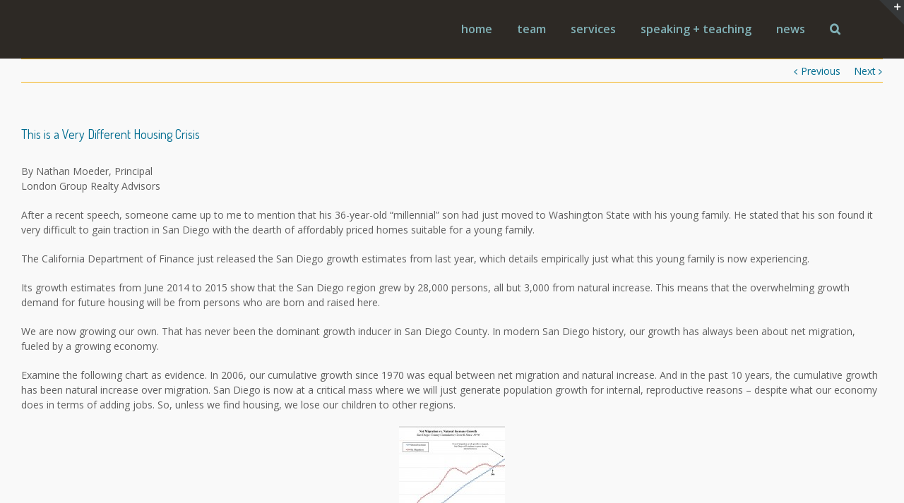

--- FILE ---
content_type: text/html; charset=UTF-8
request_url: https://londonmoeder.com/2016/01/06/this-is-a-very-different-housing-crisis/
body_size: 9804
content:
<!DOCTYPE html>
<html class="" lang="en-US" prefix="og: http://ogp.me/ns# fb: http://ogp.me/ns/fb#">
<head>
	<meta http-equiv="X-UA-Compatible" content="IE=edge" />

	<meta http-equiv="Content-Type" content="text/html; charset=utf-8"/>

	
	<meta name="viewport" content="width=device-width, initial-scale=1" />
	<title>This is a Very Different Housing Crisis | London Moeder Advisors</title>

<!-- All in One SEO Pack 2.4.4.1 by Michael Torbert of Semper Fi Web Design[312,389] -->
<link rel="canonical" href="https://londonmoeder.com/2016/01/06/this-is-a-very-different-housing-crisis/" />
<!-- /all in one seo pack -->
<link rel='dns-prefetch' href='//fonts.googleapis.com' />
<link rel='dns-prefetch' href='//s.w.org' />
<link rel="alternate" type="application/rss+xml" title="London Moeder Advisors &raquo; Feed" href="https://londonmoeder.com/feed/" />
<link rel="alternate" type="application/rss+xml" title="London Moeder Advisors &raquo; Comments Feed" href="https://londonmoeder.com/comments/feed/" />
			<!-- For iPad Retina display -->
			<link rel="apple-touch-icon-precomposed" sizes="144x144" href="">
		<link rel="alternate" type="application/rss+xml" title="London Moeder Advisors &raquo; This is a Very Different Housing Crisis Comments Feed" href="https://londonmoeder.com/2016/01/06/this-is-a-very-different-housing-crisis/feed/" />

		<meta property="og:title" content="This is a Very Different Housing Crisis"/>
		<meta property="og:type" content="article"/>
		<meta property="og:url" content="https://londonmoeder.com/2016/01/06/this-is-a-very-different-housing-crisis/"/>
		<meta property="og:site_name" content="London Moeder Advisors"/>
		<meta property="og:description" content="By Nathan Moeder, Principal
London Group Realty Advisors

After a recent speech, someone came up to me to mention that his 36-year-old “millennial” son had just moved to Washington State with his young family. He stated that his son found it very difficult to gain traction in San Diego with the dearth of affordably priced homes suitable"/>

				<script type="text/javascript">
			window._wpemojiSettings = {"baseUrl":"https:\/\/s.w.org\/images\/core\/emoji\/2.2.1\/72x72\/","ext":".png","svgUrl":"https:\/\/s.w.org\/images\/core\/emoji\/2.2.1\/svg\/","svgExt":".svg","source":{"concatemoji":"https:\/\/londonmoeder.com\/wp-includes\/js\/wp-emoji-release.min.js?ver=4.7.25"}};
			!function(t,a,e){var r,n,i,o=a.createElement("canvas"),l=o.getContext&&o.getContext("2d");function c(t){var e=a.createElement("script");e.src=t,e.defer=e.type="text/javascript",a.getElementsByTagName("head")[0].appendChild(e)}for(i=Array("flag","emoji4"),e.supports={everything:!0,everythingExceptFlag:!0},n=0;n<i.length;n++)e.supports[i[n]]=function(t){var e,a=String.fromCharCode;if(!l||!l.fillText)return!1;switch(l.clearRect(0,0,o.width,o.height),l.textBaseline="top",l.font="600 32px Arial",t){case"flag":return(l.fillText(a(55356,56826,55356,56819),0,0),o.toDataURL().length<3e3)?!1:(l.clearRect(0,0,o.width,o.height),l.fillText(a(55356,57331,65039,8205,55356,57096),0,0),e=o.toDataURL(),l.clearRect(0,0,o.width,o.height),l.fillText(a(55356,57331,55356,57096),0,0),e!==o.toDataURL());case"emoji4":return l.fillText(a(55357,56425,55356,57341,8205,55357,56507),0,0),e=o.toDataURL(),l.clearRect(0,0,o.width,o.height),l.fillText(a(55357,56425,55356,57341,55357,56507),0,0),e!==o.toDataURL()}return!1}(i[n]),e.supports.everything=e.supports.everything&&e.supports[i[n]],"flag"!==i[n]&&(e.supports.everythingExceptFlag=e.supports.everythingExceptFlag&&e.supports[i[n]]);e.supports.everythingExceptFlag=e.supports.everythingExceptFlag&&!e.supports.flag,e.DOMReady=!1,e.readyCallback=function(){e.DOMReady=!0},e.supports.everything||(r=function(){e.readyCallback()},a.addEventListener?(a.addEventListener("DOMContentLoaded",r,!1),t.addEventListener("load",r,!1)):(t.attachEvent("onload",r),a.attachEvent("onreadystatechange",function(){"complete"===a.readyState&&e.readyCallback()})),(r=e.source||{}).concatemoji?c(r.concatemoji):r.wpemoji&&r.twemoji&&(c(r.twemoji),c(r.wpemoji)))}(window,document,window._wpemojiSettings);
		</script>
		<style type="text/css">
img.wp-smiley,
img.emoji {
	display: inline !important;
	border: none !important;
	box-shadow: none !important;
	height: 1em !important;
	width: 1em !important;
	margin: 0 .07em !important;
	vertical-align: -0.1em !important;
	background: none !important;
	padding: 0 !important;
}
</style>
<link rel='stylesheet' id='layerslider-css'  href='https://londonmoeder.com/wp-content/plugins/LayerSlider/static/layerslider/css/layerslider.css?ver=6.1.0' type='text/css' media='all' />
<link rel='stylesheet' id='ls-google-fonts-css'  href='https://fonts.googleapis.com/css?family=Lato:100,300,regular,700,900%7COpen+Sans:300%7CIndie+Flower:regular%7COswald:300,regular,700&#038;subset=latin%2Clatin-ext' type='text/css' media='all' />
<link rel='stylesheet' id='avada-stylesheet-css'  href='https://londonmoeder.com/wp-content/themes/Avada/assets/css/style.min.css?ver=5.0.6' type='text/css' media='all' />
<!--[if lte IE 9]>
<link rel='stylesheet' id='avada-shortcodes-css'  href='https://londonmoeder.com/wp-content/themes/Avada/shortcodes.css?ver=5.0.6' type='text/css' media='all' />
<![endif]-->
<link rel='stylesheet' id='fontawesome-css'  href='https://londonmoeder.com/wp-content/themes/Avada/assets/fonts/fontawesome/font-awesome.css?ver=5.0.6' type='text/css' media='all' />
<!--[if lte IE 9]>
<link rel='stylesheet' id='avada-IE-fontawesome-css'  href='https://londonmoeder.com/wp-content/themes/Avada/assets/fonts/fontawesome/font-awesome.css?ver=5.0.6' type='text/css' media='all' />
<![endif]-->
<!--[if lte IE 8]>
<link rel='stylesheet' id='avada-IE8-css'  href='https://londonmoeder.com/wp-content/themes/Avada/assets/css/ie8.css?ver=5.0.6' type='text/css' media='all' />
<![endif]-->
<!--[if IE]>
<link rel='stylesheet' id='avada-IE-css'  href='https://londonmoeder.com/wp-content/themes/Avada/assets/css/ie.css?ver=5.0.6' type='text/css' media='all' />
<![endif]-->
<link rel='stylesheet' id='avada-iLightbox-css'  href='https://londonmoeder.com/wp-content/themes/Avada/ilightbox.css?ver=5.0.6' type='text/css' media='all' />
<link rel='stylesheet' id='avada-animations-css'  href='https://londonmoeder.com/wp-content/themes/Avada/animations.css?ver=5.0.6' type='text/css' media='all' />
<link rel='stylesheet' id='fusion-builder-shortcodes-css'  href='https://londonmoeder.com/wp-content/plugins/fusion-builder/css/fusion-shortcodes.min.css?ver=1.0.6' type='text/css' media='all' />
<link rel='stylesheet' id='avada-dynamic-css-css'  href='//londonmoeder.com/wp-content/uploads/avada-styles/avada-4251.css?timestamp=1494238889&#038;ver=5.0.6' type='text/css' media='all' />
<link rel='stylesheet' id='avada_google_fonts-css'  href='https://fonts.googleapis.com/css?family=PT+Sans%3A400%7COpen+Sans%3A600%2C400%7CDosis%3A400&#038;subset=latin' type='text/css' media='all' />
<script type='text/javascript' src='https://londonmoeder.com/wp-content/plugins/LayerSlider/static/layerslider/js/greensock.js?ver=1.19.0'></script>
<script type='text/javascript' src='https://londonmoeder.com/wp-includes/js/jquery/jquery.js?ver=1.12.4'></script>
<script type='text/javascript' src='https://londonmoeder.com/wp-includes/js/jquery/jquery-migrate.min.js?ver=1.4.1'></script>
<script type='text/javascript'>
/* <![CDATA[ */
var LS_Meta = {"v":"6.1.0"};
/* ]]> */
</script>
<script type='text/javascript' src='https://londonmoeder.com/wp-content/plugins/LayerSlider/static/layerslider/js/layerslider.kreaturamedia.jquery.js?ver=6.1.0'></script>
<script type='text/javascript' src='https://londonmoeder.com/wp-content/plugins/LayerSlider/static/layerslider/js/layerslider.transitions.js?ver=6.1.0'></script>
<!--[if lt IE 9]>
<script type='text/javascript' src='https://londonmoeder.com/wp-content/themes/Avada/assets/js/html5shiv.js?ver=5.0.6'></script>
<![endif]-->
<!--[if lt IE 9]>
<script type='text/javascript' src='https://londonmoeder.com/wp-content/themes/Avada/assets/js/excanvas.js?ver=5.0.6'></script>
<![endif]-->
<meta name="generator" content="Powered by LayerSlider 6.1.0 - Multi-Purpose, Responsive, Parallax, Mobile-Friendly Slider Plugin for WordPress." />
<!-- LayerSlider updates and docs at: https://layerslider.kreaturamedia.com -->
<link rel='https://api.w.org/' href='https://londonmoeder.com/wp-json/' />
<link rel="EditURI" type="application/rsd+xml" title="RSD" href="https://londonmoeder.com/xmlrpc.php?rsd" />
<link rel="wlwmanifest" type="application/wlwmanifest+xml" href="https://londonmoeder.com/wp-includes/wlwmanifest.xml" /> 
<meta name="generator" content="WordPress 4.7.25" />
<link rel='shortlink' href='https://londonmoeder.com/?p=4251' />
<link rel="alternate" type="application/json+oembed" href="https://londonmoeder.com/wp-json/oembed/1.0/embed?url=https%3A%2F%2Flondonmoeder.com%2F2016%2F01%2F06%2Fthis-is-a-very-different-housing-crisis%2F" />
<link rel="alternate" type="text/xml+oembed" href="https://londonmoeder.com/wp-json/oembed/1.0/embed?url=https%3A%2F%2Flondonmoeder.com%2F2016%2F01%2F06%2Fthis-is-a-very-different-housing-crisis%2F&#038;format=xml" />
<link rel="apple-touch-icon" sizes="180x180" href="/wp-content/uploads/fbrfg/apple-touch-icon.png?v=ngG47G5WpR">
<link rel="icon" type="image/png" href="/wp-content/uploads/fbrfg/favicon-32x32.png?v=ngG47G5WpR" sizes="32x32">
<link rel="icon" type="image/png" href="/wp-content/uploads/fbrfg/favicon-16x16.png?v=ngG47G5WpR" sizes="16x16">
<link rel="manifest" href="/wp-content/uploads/fbrfg/manifest.json?v=ngG47G5WpR">
<link rel="mask-icon" href="/wp-content/uploads/fbrfg/safari-pinned-tab.svg?v=ngG47G5WpR" color="#114f61">
<link rel="shortcut icon" href="/wp-content/uploads/fbrfg/favicon.ico?v=ngG47G5WpR">
<meta name="msapplication-config" content="/wp-content/uploads/fbrfg/browserconfig.xml?v=ngG47G5WpR">
<meta name="theme-color" content="#ffffff">
	
	<script type="text/javascript">
		var doc = document.documentElement;
		doc.setAttribute('data-useragent', navigator.userAgent);
	</script>

	
	</head>
<body class="post-template-default single single-post postid-4251 single-format-standard fusion-body no-tablet-sticky-header no-mobile-sticky-header no-mobile-slidingbar no-mobile-totop mobile-logo-pos-left layout-wide-mode fusion-top-header menu-text-align-center mobile-menu-design-modern fusion-image-hovers fusion-show-pagination-text">
				<div id="wrapper" class="">
		<div id="home" style="position:relative;top:1px;"></div>
					<div id="slidingbar-area" class="slidingbar-area fusion-widget-area">
	<div id="slidingbar">
		<div class="fusion-row">
			<div class="fusion-columns row fusion-columns-2 columns columns-2">
																							<div class="fusion-column col-lg-6 col-md-6 col-sm-6">
												</div>
																				<div class="fusion-column fusion-column-lastcol-lg-6 col-md-6 col-sm-6">
												</div>
																																																	<div class="fusion-clearfix"></div>
			</div>
		</div>
	</div>
	<div class="sb-toggle-wrapper">
		<a class="sb-toggle" href="#"><span class="screen-reader-text">Toggle SlidingBar Area</span></a>
	</div>
</div>
				
				
		<div id="sliders-container">
					</div>
				
			<header class="fusion-header-wrapper">
				<div class="fusion-header-v1 fusion-logo-left fusion-sticky-menu-1 fusion-sticky-logo- fusion-mobile-logo- fusion-mobile-menu-design-modern ">
					<div class="fusion-header-sticky-height"></div>
<div class="fusion-header">
	<div class="fusion-row">
		
<div class="fusion-logo" data-margin-top="31px" data-margin-bottom="31px" data-margin-left="0px" data-margin-right="0px">
			</div>		<nav class="fusion-main-menu"><ul id="menu-main" class="fusion-menu"><li  id="menu-item-4541"  class="menu-item menu-item-type-post_type menu-item-object-page menu-item-home menu-item-4541"  ><a  href="https://londonmoeder.com/"><span class="menu-text">home</span></a></li><li  id="menu-item-4898"  class="menu-item menu-item-type-post_type menu-item-object-page menu-item-4898"  ><a  href="https://londonmoeder.com/our-team/"><span class="menu-text">team</span></a></li><li  id="menu-item-4676"  class="menu-item menu-item-type-post_type menu-item-object-page menu-item-has-children menu-item-4676 fusion-dropdown-menu"  ><a  href="https://londonmoeder.com/services/"><span class="menu-text">services</span></a><ul class="sub-menu"><li  id="menu-item-4933"  class="menu-item menu-item-type-post_type menu-item-object-page menu-item-4933 fusion-dropdown-submenu"  ><a  href="https://londonmoeder.com/services/development-investment/"><span class="">development + investment</span></a></li><li  id="menu-item-4934"  class="menu-item menu-item-type-custom menu-item-object-custom menu-item-4934 fusion-dropdown-submenu"  ><a  href="http://londonmoeder.com/services/#economic"><span class="">economic + fiscal</span></a></li><li  id="menu-item-4935"  class="menu-item menu-item-type-custom menu-item-object-custom menu-item-4935 fusion-dropdown-submenu"  ><a  href="http://londonmoeder.com/services/#litigation"><span class="">litigation support</span></a></li><li  id="menu-item-4936"  class="menu-item menu-item-type-custom menu-item-object-custom menu-item-4936 fusion-dropdown-submenu"  ><a  href="http://londonmoeder.com/services/#estate"><span class="">estate planning</span></a></li><li  id="menu-item-4937"  class="menu-item menu-item-type-custom menu-item-object-custom menu-item-4937 fusion-dropdown-submenu"  ><a  href="http://londonmoeder.com/services/#negotiation"><span class="">negotiation</span></a></li></ul></li><li  id="menu-item-4546"  class="menu-item menu-item-type-post_type menu-item-object-page menu-item-4546"  ><a  href="https://londonmoeder.com/speakingteaching/"><span class="menu-text">speaking + teaching</span></a></li><li  id="menu-item-4544"  class="menu-item menu-item-type-post_type menu-item-object-page menu-item-has-children menu-item-4544 fusion-dropdown-menu"  ><a  href="https://londonmoeder.com/news-insights/"><span class="menu-text">news</span></a><ul class="sub-menu"><li  id="menu-item-4927"  class="menu-item menu-item-type-custom menu-item-object-custom menu-item-4927 fusion-dropdown-submenu"  ><a  href="http://londonmoeder.com/news-insights/#articles"><span class="">articles</span></a></li><li  id="menu-item-4928"  class="menu-item menu-item-type-custom menu-item-object-custom menu-item-4928 fusion-dropdown-submenu"  ><a  href="http://londonmoeder.com/news-insights/#whitepapers"><span class="">white papers</span></a></li><li  id="menu-item-4929"  class="menu-item menu-item-type-custom menu-item-object-custom menu-item-4929 fusion-dropdown-submenu"  ><a  href="http://londonmoeder.com/news-insights/#econometer"><span class="">EconoMeter</span></a></li></ul></li><li class="fusion-custom-menu-item fusion-main-menu-search"><a class="fusion-main-menu-icon"></a><div class="fusion-custom-menu-item-contents"><form role="search" class="searchform" method="get" action="https://londonmoeder.com/">
	<div class="search-table">
		<div class="search-field">
			<input type="text" value="" name="s" class="s" placeholder="Search ..." />
		</div>
		<div class="search-button">
			<input type="submit" class="searchsubmit" value="&#xf002;" />
		</div>
	</div>
</form>
</div></li></ul></nav><nav class="fusion-main-menu fusion-sticky-menu"><ul id="menu-main-menu-1" class="fusion-menu"><li   class="menu-item menu-item-type-post_type menu-item-object-page menu-item-home menu-item-4541"  ><a  href="https://londonmoeder.com/"><span class="menu-text">home</span></a></li><li   class="menu-item menu-item-type-post_type menu-item-object-page menu-item-4898"  ><a  href="https://londonmoeder.com/our-team/"><span class="menu-text">team</span></a></li><li   class="menu-item menu-item-type-post_type menu-item-object-page menu-item-has-children menu-item-4676 fusion-dropdown-menu"  ><a  href="https://londonmoeder.com/services/"><span class="menu-text">services</span></a><ul class="sub-menu"><li   class="menu-item menu-item-type-post_type menu-item-object-page menu-item-4933 fusion-dropdown-submenu"  ><a  href="https://londonmoeder.com/services/development-investment/"><span class="">development + investment</span></a></li><li   class="menu-item menu-item-type-custom menu-item-object-custom menu-item-4934 fusion-dropdown-submenu"  ><a  href="http://londonmoeder.com/services/#economic"><span class="">economic + fiscal</span></a></li><li   class="menu-item menu-item-type-custom menu-item-object-custom menu-item-4935 fusion-dropdown-submenu"  ><a  href="http://londonmoeder.com/services/#litigation"><span class="">litigation support</span></a></li><li   class="menu-item menu-item-type-custom menu-item-object-custom menu-item-4936 fusion-dropdown-submenu"  ><a  href="http://londonmoeder.com/services/#estate"><span class="">estate planning</span></a></li><li   class="menu-item menu-item-type-custom menu-item-object-custom menu-item-4937 fusion-dropdown-submenu"  ><a  href="http://londonmoeder.com/services/#negotiation"><span class="">negotiation</span></a></li></ul></li><li   class="menu-item menu-item-type-post_type menu-item-object-page menu-item-4546"  ><a  href="https://londonmoeder.com/speakingteaching/"><span class="menu-text">speaking + teaching</span></a></li><li   class="menu-item menu-item-type-post_type menu-item-object-page menu-item-has-children menu-item-4544 fusion-dropdown-menu"  ><a  href="https://londonmoeder.com/news-insights/"><span class="menu-text">news</span></a><ul class="sub-menu"><li   class="menu-item menu-item-type-custom menu-item-object-custom menu-item-4927 fusion-dropdown-submenu"  ><a  href="http://londonmoeder.com/news-insights/#articles"><span class="">articles</span></a></li><li   class="menu-item menu-item-type-custom menu-item-object-custom menu-item-4928 fusion-dropdown-submenu"  ><a  href="http://londonmoeder.com/news-insights/#whitepapers"><span class="">white papers</span></a></li><li   class="menu-item menu-item-type-custom menu-item-object-custom menu-item-4929 fusion-dropdown-submenu"  ><a  href="http://londonmoeder.com/news-insights/#econometer"><span class="">EconoMeter</span></a></li></ul></li><li class="fusion-custom-menu-item fusion-main-menu-search"><a class="fusion-main-menu-icon"></a><div class="fusion-custom-menu-item-contents"><form role="search" class="searchform" method="get" action="https://londonmoeder.com/">
	<div class="search-table">
		<div class="search-field">
			<input type="text" value="" name="s" class="s" placeholder="Search ..." />
		</div>
		<div class="search-button">
			<input type="submit" class="searchsubmit" value="&#xf002;" />
		</div>
	</div>
</form>
</div></li></ul></nav>			<div class="fusion-mobile-menu-icons">
							<a href="#" class="fusion-icon fusion-icon-bars"></a>
		
		
			</div>


<nav class="fusion-mobile-nav-holder"></nav>

	<nav class="fusion-mobile-nav-holder fusion-mobile-sticky-nav-holder"></nav>
	</div>
</div>
				</div>
				<div class="fusion-clearfix"></div>
			</header>
			
							
		
		
						<div id="main" class="clearfix width-100" style="padding-left:30px;padding-right:30px">
			<div class="fusion-row" style="max-width:100%;">

<div id="content" style="width: 100%;">

			<div class="single-navigation clearfix">
			<a href="https://londonmoeder.com/2015/11/09/london-group-realty-advisors-regional-growth-accommodation-white-paper/" rel="prev">Previous</a>			<a href="https://londonmoeder.com/2016/01/06/answers-to-most-posed-questions/" rel="next">Next</a>		</div>
	
			<article id="post-4251" class="post post-4251 type-post status-publish format-standard hentry">
						
																			
							<h2 class="entry-title fusion-post-title">This is a Very Different Housing Crisis</h2>						<div class="post-content">
				<p>By Nathan Moeder, Principal<br />
London Group Realty Advisors</p>
<p>After a recent speech, someone came up to me to mention that his 36-year-old “millennial” son had just moved to Washington State with his young family. He stated that his son found it very difficult to gain traction in San Diego with the dearth of affordably priced homes suitable for a young family.</p>
<p>The California Department of Finance just released the San Diego growth estimates from last year, which details empirically just what this young family is now experiencing.</p>
<p>Its growth estimates from June 2014 to 2015 show that the San Diego region grew by 28,000 persons, all but 3,000 from natural increase. This means that the overwhelming growth demand for future housing will be from persons who are born and raised here.</p>
<p>We are now growing our own. That has never been the dominant growth inducer in San Diego County. In modern San Diego history, our growth has always been about net migration, fueled by a growing economy.</p>
<p>Examine the following chart as evidence. In 2006, our cumulative growth since 1970 was equal between net migration and natural increase. And in the past 10 years, the cumulative growth has been natural increase over migration. San Diego is now at a critical mass where we will just generate population growth for internal, reproductive reasons – despite what our economy does in terms of adding jobs. So, unless we find housing, we lose our children to other regions.</p>
<p><a href="http://londonmoeder.com/wp-content/uploads/2016/01/Components-of-Population-Change.jpg"><img class="aligncenter size-thumbnail wp-image-4287" src="http://londonmoeder.com/wp-content/uploads/2016/01/Components-of-Population-Change-150x150.jpg" alt="Components of Population Change" width="150" height="150" srcset="https://londonmoeder.com/wp-content/uploads/2016/01/Components-of-Population-Change-150x150.jpg 150w, https://londonmoeder.com/wp-content/uploads/2016/01/Components-of-Population-Change.jpg 2200w" sizes="(max-width: 150px) 100vw, 150px" /></a></p>
<p>If this data is viewed on an annual percentage basis, San Diego hit a crossroads in the 1990s when 85% of growth came from natural increase compared to 15% from migration. This dynamic has not changed.</p>
<p><a href="http://londonmoeder.com/wp-content/uploads/2016/01/Capture-chart.jpg"><img class="aligncenter size-thumbnail wp-image-4290" src="http://londonmoeder.com/wp-content/uploads/2016/01/Capture-chart-150x150.jpg" alt="Capture chart" width="150" height="150" srcset="https://londonmoeder.com/wp-content/uploads/2016/01/Capture-chart-150x150.jpg 150w, https://londonmoeder.com/wp-content/uploads/2016/01/Capture-chart.jpg 1017w" sizes="(max-width: 150px) 100vw, 150px" /></a></p>
<p>On the migration side in 2015, we recently added 11,000 persons, but 8,000 San Diegans left (that’s how the 3,000 net migration is calculated). And actually, more San Diegan’s have left the region in 15 out of the last 25 years as shown in the chart below. So, despite more San Diegans leaving the region, we will continue to grow through natural increase, and foreign migration will only add to it.</p>
<p><a href="http://londonmoeder.com/wp-content/uploads/2016/01/Annual.jpg"><img class="aligncenter size-thumbnail wp-image-4286" src="http://londonmoeder.com/wp-content/uploads/2016/01/Annual-150x150.jpg" alt="# Annual" width="150" height="150" srcset="https://londonmoeder.com/wp-content/uploads/2016/01/Annual-150x150.jpg 150w, https://londonmoeder.com/wp-content/uploads/2016/01/Annual.jpg 1138w" sizes="(max-width: 150px) 100vw, 150px" /></a></p>
<p>This is why the housing problem is now different. It is not about solely keeping up with job growth. It is about housing the population of future generations – our children. It is now imperative that we find resolutions through new housing construction of every type.</p>
<p>This same individual, a bona fide “baby boomer” told me that soon he will retire. Guess what? He will be following his son to Washington.</p>
<p>&nbsp;</p>
							</div>

							<div class="fusion-meta-info"><div class="fusion-meta-info-wrapper">By <span class="vcard"><span class="fn"><a href="https://londonmoeder.com/author/londonmoeder/" title="Posts by LondonMoeder" rel="author">LondonMoeder</a></span></span><span class="fusion-inline-sep">|</span>
	
	
			<span class="updated" style="display:none;">
			2016-04-26T08:50:58+00:00		</span>
	
<span>January 6th, 2016</span><span class="fusion-inline-sep">|</span>Uncategorized<span class="fusion-inline-sep">|</span><span class="fusion-comments"><a href="https://londonmoeder.com/2016/01/06/this-is-a-very-different-housing-crisis/#respond">0 Comments</a></span></div></div>							<div class="fusion-sharing-box fusion-single-sharing-box share-box">
				<h4>Share This Story, Choose Your Platform!</h4>
				<div class="fusion-social-networks"><div class="fusion-social-networks-wrapper"><a  class="fusion-social-network-icon fusion-tooltip fusion-facebook fusion-icon-facebook" style="color:#bebdbd;" href="http://www.facebook.com/sharer.php?m2w&amp;s=100&amp;p&#091;url&#093;=https://londonmoeder.com/2016/01/06/this-is-a-very-different-housing-crisis/&amp;p&#091;images&#093;&#091;0&#093;=&amp;p&#091;title&#093;=This%20is%20a%20Very%20Different%20Housing%20Crisis" target="_blank" rel="noopener noreferrer" data-placement="top" data-title="Facebook" data-toggle="tooltip" title="Facebook"><span class="screen-reader-text">Facebook</span></a><a  class="fusion-social-network-icon fusion-tooltip fusion-twitter fusion-icon-twitter" style="color:#bebdbd;" href="https://twitter.com/share?text=This%20is%20a%20Very%20Different%20Housing%20Crisis&amp;url=https%3A%2F%2Flondonmoeder.com%2F2016%2F01%2F06%2Fthis-is-a-very-different-housing-crisis%2F" target="_blank" rel="noopener noreferrer" data-placement="top" data-title="Twitter" data-toggle="tooltip" title="Twitter"><span class="screen-reader-text">Twitter</span></a><a  class="fusion-social-network-icon fusion-tooltip fusion-linkedin fusion-icon-linkedin" style="color:#bebdbd;" href="https://www.linkedin.com/shareArticle?mini=true&amp;url=https://londonmoeder.com/2016/01/06/this-is-a-very-different-housing-crisis/&amp;title=This%20is%20a%20Very%20Different%20Housing%20Crisis&amp;summary=By%20Nathan%20Moeder%2C%20Principal%0D%0ALondon%20Group%20Realty%20Advisors%0D%0A%0D%0AAfter%20a%20recent%20speech%2C%20someone%20came%20up%20to%20me%20to%20mention%20that%20his%2036-year-old%20%E2%80%9Cmillennial%E2%80%9D%20son%20had%20just%20moved%20to%20Washington%20State%20with%20his%20young%20family.%20He%20stated%20that%20his%20son%20found%20it%20very%20difficult%20to%20gain%20traction%20in%20San%20Diego%20with%20the%20dearth%20of%20affordably%20priced%20homes%20suitable" target="_blank" rel="noopener noreferrer" data-placement="top" data-title="Linkedin" data-toggle="tooltip" title="Linkedin"><span class="screen-reader-text">Linkedin</span></a><a  class="fusion-social-network-icon fusion-tooltip fusion-reddit fusion-icon-reddit" style="color:#bebdbd;" href="http://reddit.com/submit?url=https://londonmoeder.com/2016/01/06/this-is-a-very-different-housing-crisis/&amp;title=This%20is%20a%20Very%20Different%20Housing%20Crisis" target="_blank" rel="noopener noreferrer" data-placement="top" data-title="Reddit" data-toggle="tooltip" title="Reddit"><span class="screen-reader-text">Reddit</span></a><a  class="fusion-social-network-icon fusion-tooltip fusion-tumblr fusion-icon-tumblr" style="color:#bebdbd;" href="http://www.tumblr.com/share/link?url=https%3A%2F%2Flondonmoeder.com%2F2016%2F01%2F06%2Fthis-is-a-very-different-housing-crisis%2F&amp;name=This%20is%20a%20Very%20Different%20Housing%20Crisis&amp;description=By%20Nathan%20Moeder%2C%20Principal%0D%0ALondon%20Group%20Realty%20Advisors%0D%0A%0D%0AAfter%20a%20recent%20speech%2C%20someone%20came%20up%20to%20me%20to%20mention%20that%20his%2036-year-old%20%E2%80%9Cmillennial%E2%80%9D%20son%20had%20just%20moved%20to%20Washington%20State%20with%20his%20young%20family.%20He%20stated%20that%20his%20son%20found%20it%20very%20difficult%20to%20gain%20traction%20in%20San%20Diego%20with%20the%20dearth%20of%20affordably%20priced%20homes%20suitable" target="_blank" rel="noopener noreferrer" data-placement="top" data-title="Tumblr" data-toggle="tooltip" title="Tumblr"><span class="screen-reader-text">Tumblr</span></a><a  class="fusion-social-network-icon fusion-tooltip fusion-googleplus fusion-icon-googleplus" style="color:#bebdbd;" href="https://plus.google.com/share?url=https://londonmoeder.com/2016/01/06/this-is-a-very-different-housing-crisis/" onclick="javascript:window.open(this.href,&#039;&#039;, &#039;menubar=no,toolbar=no,resizable=yes,scrollbars=yes,height=600,width=600&#039;);return false;" target="_blank" rel="noopener noreferrer" data-placement="top" data-title="Google+" data-toggle="tooltip" title="Google+"><span class="screen-reader-text">Google+</span></a><a  class="fusion-social-network-icon fusion-tooltip fusion-pinterest fusion-icon-pinterest" style="color:#bebdbd;" href="http://pinterest.com/pin/create/button/?url=https%3A%2F%2Flondonmoeder.com%2F2016%2F01%2F06%2Fthis-is-a-very-different-housing-crisis%2F&amp;description=By%20Nathan%20Moeder%2C%20Principal%0D%0ALondon%20Group%20Realty%20Advisors%0D%0A%0D%0AAfter%20a%20recent%20speech%2C%20someone%20came%20up%20to%20me%20to%20mention%20that%20his%2036-year-old%20%E2%80%9Cmillennial%E2%80%9D%20son%20had%20just%20moved%20to%20Washington%20State%20with%20his%20young%20family.%20He%20stated%20that%20his%20son%20found%20it%20very%20difficult%20to%20gain%20traction%20in%20San%20Diego%20with%20the%20dearth%20of%20affordably%20priced%20homes%20suitable&amp;media=" target="_blank" rel="noopener noreferrer" data-placement="top" data-title="Pinterest" data-toggle="tooltip" title="Pinterest"><span class="screen-reader-text">Pinterest</span></a><a  class="fusion-social-network-icon fusion-tooltip fusion-vk fusion-icon-vk" style="color:#bebdbd;" href="http://vkontakte.ru/share.php?url=https%3A%2F%2Flondonmoeder.com%2F2016%2F01%2F06%2Fthis-is-a-very-different-housing-crisis%2F&amp;title=This%20is%20a%20Very%20Different%20Housing%20Crisis&amp;description=By%20Nathan%20Moeder%2C%20Principal%0D%0ALondon%20Group%20Realty%20Advisors%0D%0A%0D%0AAfter%20a%20recent%20speech%2C%20someone%20came%20up%20to%20me%20to%20mention%20that%20his%2036-year-old%20%E2%80%9Cmillennial%E2%80%9D%20son%20had%20just%20moved%20to%20Washington%20State%20with%20his%20young%20family.%20He%20stated%20that%20his%20son%20found%20it%20very%20difficult%20to%20gain%20traction%20in%20San%20Diego%20with%20the%20dearth%20of%20affordably%20priced%20homes%20suitable" target="_blank" rel="noopener noreferrer" data-placement="top" data-title="Vk" data-toggle="tooltip" title="Vk"><span class="screen-reader-text">Vk</span></a><a  class="fusion-social-network-icon fusion-tooltip fusion-mail fusion-icon-mail fusion-last-social-icon" style="color:#bebdbd;" href="mailto:&#063;su&#098;&#106;&#101;c&#116;=&#084;h&#105;&#115;&#032;&#105;&#115; a&#032;V&#101;&#114;y&#032;D&#105;&#102;f&#101;re&#110;&#116; Ho&#117;s&#105;&#110;g Cris&#105;&#115;&#038;b&#111;d&#121;=&#104;&#116;&#116;ps&#058;&#047;&#047;&#108;on&#100;onm&#111;e&#100;&#101;&#114;&#046;&#099;&#111;m&#047;2&#048;&#049;&#054;/01/&#048;6&#047;thi&#115;-is-a-ve&#114;&#121;&#045;&#100;if&#102;e&#114;&#101;&#110;&#116;&#045;housi&#110;&#103;-&#099;&#114;i&#115;i&#115;/" target="_self" rel="noopener noreferrer" data-placement="top" data-title="Email" data-toggle="tooltip" title="Email"><span class="screen-reader-text">Email</span></a><div class="fusion-clearfix"></div></div></div>			</div>
												<div class="about-author">
												<div class="fusion-title fusion-title-size-three sep-none fusion-sep-none" style="margin-top:0px;margin-bottom:31px;"><h3 class="title-heading-left">About the Author: 						<a href="https://londonmoeder.com/author/londonmoeder/" title="Posts by LondonMoeder" rel="author">LondonMoeder</a>						</h3></div>						<div class="about-author-container">
							<div class="avatar">
								<img alt='' src='https://secure.gravatar.com/avatar/323e7f8e08a4fc19d7c0bb27642bb105?s=72&#038;d=mm&#038;r=g' srcset='https://secure.gravatar.com/avatar/323e7f8e08a4fc19d7c0bb27642bb105?s=144&amp;d=mm&amp;r=g 2x' class='avatar avatar-72 photo' height='72' width='72' />							</div>
							<div class="description">
															</div>
						</div>
					</div>
								<div class="related-posts single-related-posts">
	<div class="fusion-title fusion-title-size-three sep-none fusion-sep-none" style="margin-top:0px;margin-bottom:31px;"><h3 class="title-heading-left">Related Posts</h3></div>
	
	
	
	
				<div class="fusion-carousel" data-imagesize="fixed" data-metacontent="no" data-autoplay="no" data-touchscroll="no" data-columns="5" data-itemmargin="44px" data-itemwidth="180" data-touchscroll="yes" data-scrollitems="">
		<div class="fusion-carousel-positioner">
			<ul class="fusion-carousel-holder">
													<li class="fusion-carousel-item">
						<div class="fusion-carousel-item-wrapper">
							
<div class="fusion-image-wrapper fusion-image-size-fixed" aria-haspopup="true">

	
		
	
						 <div class="fusion-placeholder-image" data-origheight="150" data-origwidth="1500px" style="height:150px;width:1500px;"></div>
		
	

		<div class="fusion-rollover">
	<div class="fusion-rollover-content">

														<a class="fusion-rollover-link" href="https://londonmoeder.com/2025/10/07/downtown-horton-plaza-ripe-for-rescue/">Permalink</a>
			
														
								
								
													
				
												<h4 class="fusion-rollover-title">
					<a href="https://londonmoeder.com/2025/10/07/downtown-horton-plaza-ripe-for-rescue/">
						Downtown Horton Plaza ripe for rescue					</a>
				</h4>
			
								
		
			</div>
</div>

	
</div>


													</div><!-- fusion-carousel-item-wrapper -->
					</li>
									<li class="fusion-carousel-item">
						<div class="fusion-carousel-item-wrapper">
							
<div class="fusion-image-wrapper fusion-image-size-fixed" aria-haspopup="true">

	
		
	
						 <div class="fusion-placeholder-image" data-origheight="150" data-origwidth="1500px" style="height:150px;width:1500px;"></div>
		
	

		<div class="fusion-rollover">
	<div class="fusion-rollover-content">

														<a class="fusion-rollover-link" href="https://londonmoeder.com/2025/09/08/gary-london-at-the-fsdas-celebrating-40-years-of-designing-the-san-diego-region/">Permalink</a>
			
														
								
								
													
				
												<h4 class="fusion-rollover-title">
					<a href="https://londonmoeder.com/2025/09/08/gary-london-at-the-fsdas-celebrating-40-years-of-designing-the-san-diego-region/">
						Gary London at the FSDA&#8217;s &#8220;Celebrating 40 Years of Designing the San Diego Region&#8221;					</a>
				</h4>
			
								
		
			</div>
</div>

	
</div>


													</div><!-- fusion-carousel-item-wrapper -->
					</li>
									<li class="fusion-carousel-item">
						<div class="fusion-carousel-item-wrapper">
							
<div class="fusion-image-wrapper fusion-image-size-fixed" aria-haspopup="true">

	
		
	
						 <div class="fusion-placeholder-image" data-origheight="150" data-origwidth="1500px" style="height:150px;width:1500px;"></div>
		
	

		<div class="fusion-rollover">
	<div class="fusion-rollover-content">

														<a class="fusion-rollover-link" href="https://londonmoeder.com/2025/05/13/the-opportunity-to-increase-family-housing-in-san-diego/">Permalink</a>
			
														
								
								
													
				
												<h4 class="fusion-rollover-title">
					<a href="https://londonmoeder.com/2025/05/13/the-opportunity-to-increase-family-housing-in-san-diego/">
						The Opportunity to Increase Family Housing in San Diego					</a>
				</h4>
			
								
		
			</div>
</div>

	
</div>


													</div><!-- fusion-carousel-item-wrapper -->
					</li>
									<li class="fusion-carousel-item">
						<div class="fusion-carousel-item-wrapper">
							
<div class="fusion-image-wrapper fusion-image-size-fixed" aria-haspopup="true">

	
		
	
						 <div class="fusion-placeholder-image" data-origheight="150" data-origwidth="1500px" style="height:150px;width:1500px;"></div>
		
	

		<div class="fusion-rollover">
	<div class="fusion-rollover-content">

														<a class="fusion-rollover-link" href="https://londonmoeder.com/2025/02/14/vehicle-miles-traveled-public-policy-impact-analysis/">Permalink</a>
			
														
								
								
													
				
												<h4 class="fusion-rollover-title">
					<a href="https://londonmoeder.com/2025/02/14/vehicle-miles-traveled-public-policy-impact-analysis/">
						Vehicle Miles Traveled Public Policy Impact Analysis					</a>
				</h4>
			
								
		
			</div>
</div>

	
</div>


													</div><!-- fusion-carousel-item-wrapper -->
					</li>
									<li class="fusion-carousel-item">
						<div class="fusion-carousel-item-wrapper">
							
<div class="fusion-image-wrapper fusion-image-size-fixed" aria-haspopup="true">

	
		
	
						 <div class="fusion-placeholder-image" data-origheight="150" data-origwidth="1500px" style="height:150px;width:1500px;"></div>
		
	

		<div class="fusion-rollover">
	<div class="fusion-rollover-content">

														<a class="fusion-rollover-link" href="https://londonmoeder.com/2025/02/04/gary-london-and-the-issues-related-to-housing-development/">Permalink</a>
			
														
								
								
													
				
												<h4 class="fusion-rollover-title">
					<a href="https://londonmoeder.com/2025/02/04/gary-london-and-the-issues-related-to-housing-development/">
						Gary London and the Issues Related to Housing Development					</a>
				</h4>
			
								
		
			</div>
</div>

	
</div>


													</div><!-- fusion-carousel-item-wrapper -->
					</li>
							</ul><!-- fusion-carousel-holder -->
										<div class="fusion-carousel-nav">
					<span class="fusion-nav-prev"></span>
					<span class="fusion-nav-next"></span>
				</div>
			
		</div><!-- fusion-carousel-positioner -->
	</div><!-- fusion-carousel -->
</div><!-- related-posts -->


														



	
		<div id="respond" class="comment-respond">
		<h3 id="reply-title" class="comment-reply-title">Leave A Comment <small><a rel="nofollow" id="cancel-comment-reply-link" href="/2016/01/06/this-is-a-very-different-housing-crisis/#respond" style="display:none;">Cancel reply</a></small></h3>			<form action="https://londonmoeder.com/wp-comments-post.php" method="post" id="commentform" class="comment-form">
				<div id="comment-textarea"><label class="screen-reader-text" for="comment">Comment</label><textarea name="comment" id="comment" cols="45" rows="8" aria-required="true" required="required" tabindex="0" class="textarea-comment" placeholder="Comment..."></textarea></div><div id="comment-input"><input id="author" name="author" type="text" value="" placeholder="Name (required)" size="30" aria-required='true' required='required' />
<input id="email" name="email" type="email" value="" placeholder="Email (required)" size="30" aria-describedby="email-notes" aria-required='true' required='required' />
<input id="url" name="url" type="url" value="" placeholder="Website" size="30" /></div>
<p class="form-submit"><input name="submit" type="submit" id="comment-submit" class="fusion-button fusion-button-default" value="Post Comment" /> <input type='hidden' name='comment_post_ID' value='4251' id='comment_post_ID' />
<input type='hidden' name='comment_parent' id='comment_parent' value='0' />
</p>		<!-- Checkbox by Newsletter Sign-Up Checkbox v2.0.7 - https://wordpress.org/plugins/newsletter-sign-up/ -->
		<p id="nsu-checkbox">
			<label for="nsu-checkbox-input" id="nsu-checkbox-label">
				<input value="1" id="nsu-checkbox-input" type="checkbox" name="newsletter-sign-up-do"  />
				Sign me up for the newsletter			</label>
		</p>
		<!-- / Newsletter Sign-Up -->
					</form>
			</div><!-- #respond -->
	
									</article>
		</div>

				</div>  <!-- fusion-row -->
			</div>  <!-- #main -->
			
			
			
			
										
				<div class="fusion-footer">

																
						<footer class="fusion-footer-widget-area fusion-widget-area">
							<div class="fusion-row">
								<div class="fusion-columns fusion-columns-4 fusion-widget-area">
									
																																							<div class="fusion-column col-lg-3 col-md-3 col-sm-3">
												<div id="text-456096318" class="fusion-footer-widget-column widget widget_text">			<div class="textwidget"><img src="http://londonmoeder.com/wp-content/uploads/2017/03/London-Moeder-Logo-footer-blue.png" height="34" width="279">  </div>
		<div style="clear:both;"></div></div>																																				</div>
																																								<div class="fusion-column col-lg-3 col-md-3 col-sm-3">
												<div id="text-456096316" class="fusion-footer-widget-column widget widget_text"><h4 class="widget-title">Downtown Office</h4>			<div class="textwidget">825 10th Ave.
San Diego, CA 92101</div>
		<div style="clear:both;"></div></div>																																				</div>
																																								<div class="fusion-column col-lg-3 col-md-3 col-sm-3">
												<div id="text-456096317" class="fusion-footer-widget-column widget widget_text"><h4 class="widget-title">North County Office</h4>			<div class="textwidget">2792 Gateway Road #104
Carlsbad, CA 92009</div>
		<div style="clear:both;"></div></div>																																				</div>
																																								<div class="fusion-column fusion-column-last col-lg-3 col-md-3 col-sm-3">
												<div id="social_links-widget-2" class="fusion-footer-widget-column widget social_links"><h4 class="widget-title">Socialize with us</h4>
		<div class="fusion-social-networks">

			<div class="fusion-social-networks-wrapper">
								
																										<a class="fusion-social-network-icon fusion-tooltip fusion-facebook fusion-icon-facebook" href="https://www.facebook.com/TheLondonGroup/?fref=ts" data-placement="top" data-title="Facebook" data-toggle="tooltip" data-original-title="" title="Facebook"  target="_self" style="font-size:16px;color:#82b4bc;"></a>
					
										
																										<a class="fusion-social-network-icon fusion-tooltip fusion-twitter fusion-icon-twitter" href="https://twitter.com/TheLondonGroup?lang=en" data-placement="top" data-title="Twitter" data-toggle="tooltip" data-original-title="" title="Twitter"  target="_self" style="font-size:16px;color:#82b4bc;"></a>
					
										
																										<a class="fusion-social-network-icon fusion-tooltip fusion-linkedin fusion-icon-linkedin" href="https://www.linkedin.com/company/the-london-group" data-placement="top" data-title="Linkedin" data-toggle="tooltip" data-original-title="" title="Linkedin"  target="_self" style="font-size:16px;color:#82b4bc;"></a>
					
										
				
			</div>
		</div>

		<div style="clear:both;"></div></div>																																				</div>
																																																									
									<div class="fusion-clearfix"></div>
								</div> <!-- fusion-columns -->
							</div> <!-- fusion-row -->
						</footer> <!-- fusion-footer-widget-area -->
					
																
						<footer id="footer" class="fusion-footer-copyright-area">
							<div class="fusion-row">
								<div class="fusion-copyright-content">

											<div class="fusion-copyright-notice">
			<div>Copyright 2017  |  All Rights Reserved  |  Design by <a href="http://vibrant-ink.com/">Vibrant Ink</a></div>
		</div>
					<div class="fusion-social-links-footer">
							</div>
		
								</div> <!-- fusion-fusion-copyright-content -->
							</div> <!-- fusion-row -->
						</footer> <!-- #footer -->
									</div> <!-- fusion-footer -->
					</div> <!-- wrapper -->

				
		<a class="fusion-one-page-text-link fusion-page-load-link"></a>

		<!-- W3TC-include-js-head -->

		<script type='text/javascript'>
/* <![CDATA[ */
var toTopscreenReaderText = {"label":"Go to Top"};
var avadaVars = {"admin_ajax":"https:\/\/londonmoeder.com\/wp-admin\/admin-ajax.php","admin_ajax_nonce":"c5bb1fddde","protocol":"1","theme_url":"https:\/\/londonmoeder.com\/wp-content\/themes\/Avada","dropdown_goto":"Go to...","mobile_nav_cart":"Shopping Cart","page_smoothHeight":"false","flex_smoothHeight":"false","language_flag":"","infinite_blog_finished_msg":"<em>All posts displayed.<\/em>","infinite_finished_msg":"<em>All items displayed.<\/em>","infinite_blog_text":"<em>Loading the next set of posts...<\/em>","portfolio_loading_text":"<em>Loading Portfolio Items...<\/em>","faqs_loading_text":"<em>Loading FAQ Items...<\/em>","order_actions":"Details","avada_rev_styles":"1","avada_styles_dropdowns":"1","blog_grid_column_spacing":"40","blog_pagination_type":"load_more_button","carousel_speed":"2500","counter_box_speed":"1000","content_break_point":"800","disable_mobile_animate_css":"0","disable_mobile_image_hovers":"1","portfolio_pagination_type":"Pagination","form_bg_color":"#ffffff","header_transparency":"0","header_padding_bottom":"0px","header_padding_top":"0px","header_position":"Top","header_sticky":"1","header_sticky_tablet":"0","header_sticky_mobile":"0","header_sticky_type2_layout":"menu_only","sticky_header_shrinkage":"1","is_responsive":"1","is_ssl":"true","isotope_type":"masonry","layout_mode":"wide","lightbox_animation_speed":"Normal","lightbox_arrows":"1","lightbox_autoplay":"0","lightbox_behavior":"all","lightbox_desc":"1","lightbox_deeplinking":"1","lightbox_gallery":"1","lightbox_opacity":"0.9","lightbox_path":"vertical","lightbox_post_images":"1","lightbox_skin":"metro-white","lightbox_slideshow_speed":"5000","lightbox_social":"1","lightbox_title":"1","lightbox_video_height":"720","lightbox_video_width":"1280","logo_alignment":"Left","logo_margin_bottom":"31px","logo_margin_top":"31px","megamenu_max_width":"1100","mobile_menu_design":"modern","nav_height":"83","nav_highlight_border":"0","page_title_fading":"0","pagination_video_slide":"0","related_posts_speed":"2500","submenu_slideout":"1","side_header_break_point":"800","sidenav_behavior":"Hover","site_width":"1100px","slider_position":"above","slideshow_autoplay":"1","slideshow_speed":"7000","smooth_scrolling":"0","status_lightbox":"1","status_totop_mobile":"0","status_vimeo":"1","status_yt":"1","testimonials_speed":"4000","tfes_animation":"sides","tfes_autoplay":"1","tfes_interval":"3000","tfes_speed":"800","tfes_width":"150","title_style_type":"none","title_margin_top":"0px","title_margin_bottom":"31px","typography_responsive":"0","typography_sensitivity":"0.6","typography_factor":"1.5","woocommerce_shop_page_columns":"","woocommerce_checkout_error":"Not all fields have been filled in correctly.","side_header_width":"0"};
/* ]]> */
</script>
<script type='text/javascript' src='https://londonmoeder.com/wp-content/themes/Avada/assets/js/main.min.js?ver=5.0.6' async ></script> 
<!--[if IE 9]>
<script type='text/javascript' src='https://londonmoeder.com/wp-content/themes/Avada/assets/js/avada-ie9.js?ver=5.0.6'></script>
<![endif]-->
<!--[if lt IE 9]>
<script type='text/javascript' src='https://londonmoeder.com/wp-content/themes/Avada/assets/js/respond.js?ver=5.0.6'></script>
<![endif]-->
<script type='text/javascript' src='https://londonmoeder.com/wp-includes/js/wp-embed.min.js?ver=4.7.25'></script>

			</body>
</html>
